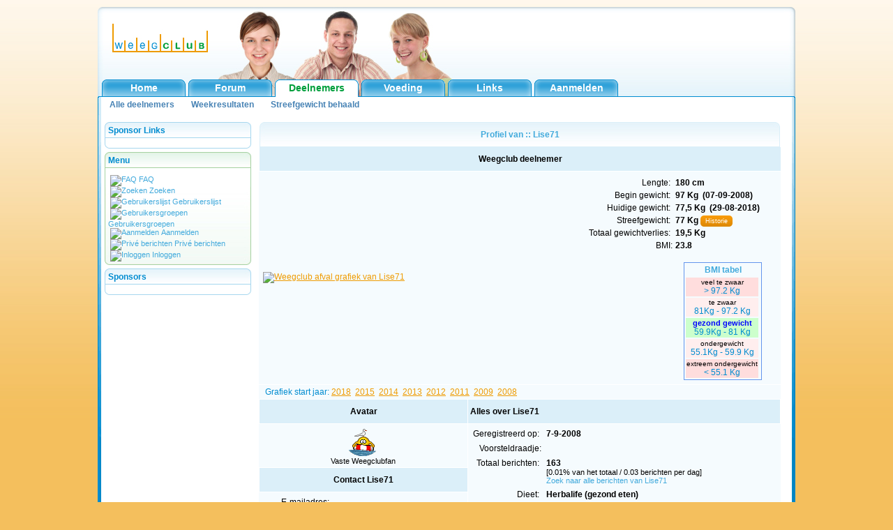

--- FILE ---
content_type: text/html; charset=UTF-8
request_url: https://www.weegclub.nl/forum/deelnemer6438.html
body_size: 3785
content:
<!DOCTYPE HTML PUBLIC "-//W3C//DTD HTML 4.01 Transitional//EN" "http://www.w3.org/TR/html4/loose.dtd">
<html dir="ltr">
<head>
<title>Online afvallen Weegclub - Deelnemer Lise71 valt on-line af</title>
<meta http-equiv="Content-Type" content="text/html; charset=utf-8">
<meta http-equiv="Content-Style-Type" content="text/css">
<meta name="content-language" content="nl">
<meta name="title" content="Deelnemer Lise71 valt on-line af">
<meta name="description" lang="nl" content="Online afvallen bij de weegclub is gratis. Met grafieken, persoonlijke BMI tabellen, weeg ticker recepten en forum. Alle dieeten zijn welkom: Sonja Bakker, Atkins, Low-carb, South Beach.">
<meta name="keywords"    content="afvallen,afslanken,dieet,sonja bakker,south beach,low carb,gratis,bmi,recepten,dieeten,atkins,weegclub,grafieken,persoonlijke,forum">
<meta name="category"    content="general">
<meta name="robots"      content="index,follow">



<link href="/css/main-R0e8f4c69e124cc8ceb0add27f6cba56e23409305b36a2b7f8254a129b0518b96.min.css" rel="stylesheet" type="text/css" >
<!--<script async src="//pagead2.googlesyndication.com/pagead/js/adsbygoogle.js"></script>-->


</head>
<body>

<a name="top"></a>
<table border="0" align="center" cellpadding="0" cellspacing="0" class="container">
  <tr>
    <td>

<div class="paginaheader">
<div class="boxlogo">
  <a href="/"><img src="/images/1_pix_transparant.gif" alt="Afvallen en bereik je ideale gewicht met jou dieet" width="175" height="75" border="0" ></a></div>
<!--boxlogo -->
<div class="boxnavigatieforum">

</div><!--boxnavigatieforum -->
<div class="boxtopnavigatie">
<table width="100%" border="0" cellpadding="0" cellspacing="1"><tr><td nowrap="nowrap">
<a href="/" class="mainlevel-nav" >Home</a><a href="/forum/" class="mainlevel-nav" >Forum</a>
<a href="/deelnemers.html" class="mainlevel-nav" id="active_menu-nav">Deelnemers</a>
<a href="/voeding.html" class="mainlevel-nav" >Voeding</a>
<a rel="nofollow" href="/links.html" class="mainlevel-nav" >Links</a>
<a rel="nofollow" href="/aanmelden.html" class="mainlevel-nav" >Aanmelden</a>
</td></tr></table>
</div><!--boxtopnavigatie -->
</div>
<!-- <span class="mainmenu"> -->

<!-- WEEGCLUB MENU BEGIN -->
<!-- <div id="mainContainer"> -->
<div id="submenu" class="weegclub-submenu">
  <div id="sf-container">
    <ul class="sf-menu">
      <li><a href="/deelnemers.html">Alle deelnemers</a></li>
      <li><a href="/weekresultaten.html">Weekresultaten</a></li>
      <li><a href="/streefgewicht-behaald.html">Streefgewicht behaald</a></li>
      </ul>
  </div>
</div>

    </td>
  </tr>
</table>

<!-- InstanceBeginEditable name="content" -->

<table border="0" align="center" cellpadding="0" cellspacing="0" class="container">
  <tr>
    <td>
<div class="contentcontainer">

<div class="kolom1">

<div class="box_210_sponsors_onder">
<div class="box_210_sponsors_boven">
  <strong>Sponsor Links</strong>
  <br>
  <br>
  <center>

  </center>
</div>
</div>

<div class="box_210_verloop_groen_onder">
<div class="box_210_verloop_groen_boven">
  <strong>Menu</strong>
  <br>
  <br>
  <a href="/forum/faq.php" class="mainmenu"><img src="templates/subSilver/images/icon_mini_faq.gif" width="12" height="13" border="0" alt="FAQ" hspace="3" >FAQ</a><br>
  <a href="/forum/search.php" class="mainmenu"><img src="templates/subSilver/images/icon_mini_search.gif" width="12" height="13" border="0" alt="Zoeken" hspace="3" >Zoeken</a><br>
  <a href="/forum/memberlist.php" class="mainmenu"><img src="templates/subSilver/images/icon_mini_members.gif" width="12" height="13" border="0" alt="Gebruikerslijst" hspace="3" >Gebruikerslijst</a><br>
  <a href="/forum/groupcp.php" class="mainmenu"><img src="templates/subSilver/images/icon_mini_groups.gif" width="12" height="13" border="0" alt="Gebruikersgroepen" hspace="3" >Gebruikersgroepen</a><br>
  <a href="/aanmelden.html" class="mainmenu"><img src="templates/subSilver/images/icon_mini_register.gif" width="12" height="13" border="0" alt="Aanmelden" hspace="3" >Aanmelden</a><br>
  <a href="/forum/privmsg.php?folder=inbox" class="mainmenu"><img src="templates/subSilver/images/icon_mini_message.gif" width="12" height="13" border="0" alt="Privé berichten" hspace="3" >Privé berichten</a><br>
  <a href="/forum/login.php" class="mainmenu"><img src="templates/subSilver/images/icon_mini_login.gif" width="12" height="13" border="0" alt="Inloggen" hspace="3" >Inloggen</a>
</div>
</div>

<div class="box_210_sponsors_onder">
<div class="box_210_sponsors_boven">
<strong>Sponsors</strong>
<br>
<br>
<center>

</center>
</div>
</div>

</div>

<div class="kolom2 kolom2forum">

<table class="forumline" width="100%" cellspacing="1" cellpadding="3" border="0" align="center">
  <tr>
	<th class="thHead" colspan="2" height="25" nowrap="nowrap">Profiel van :: Lise71</th>
  </tr>
  <tr>
		<td class="catLeft" colspan="2" height="28" align="center"><b><span class="gen">Weegclub deelnemer</span></b></td>
  </tr>
	<tr><td  colspan="2" class="row1" >
		<table><tr>
			<td width="460px" >
				<a id='afvalgrafiek_link' target="_blank" href="/grafieken/deelnemer-lise71-xu6438.png" data-fancybox="images" data-caption="Grafiek"><img border="0" name="afvalgrafiek" src="/grafieken/deelnemer-lise71-u6438.png" ALT="Weegclub afval grafiek van Lise71" ></a>
			</td>
			<td valign="top">
				<table>
					<tr><td align="right" nowrap="nowrap"><span class="gen">Lengte:&nbsp;</span></td><td><b><span class="gen">180&nbsp;cm</span></b></td></tr>
					<tr><td align="right" nowrap="nowrap"><span class="gen">Begin gewicht:&nbsp;</span></td><td><b><span class="gen">97&nbsp;Kg&nbsp;&nbsp;(07-09-2008)</span></b></td></tr>
					<tr><td align="right" nowrap="nowrap"><span class="gen">Huidige gewicht:&nbsp;</span></td><td><b><span class="gen">77,5&nbsp;Kg&nbsp;&nbsp;(29-08-2018)</span></b></td></tr>
					<tr><td align="right" nowrap="nowrap"><span class="gen">Streefgewicht:&nbsp;</span></td><td><b><span class="gen"><span id="wantedWeight">77</span>&nbsp;Kg</span></b>
                                            <span class="button small orange" id="wantedWeightHistory">Historie</span>
                                        </td></tr>
					<tr><td align="right" nowrap="nowrap"><span class="gen">Totaal gewichtverlies:&nbsp;</span></td><td><b><span class="gen">19,5&nbsp;Kg</span></b></td></tr>
					<tr><td align="right" nowrap="nowrap"><span class="gen">BMI:</span></td><td><b><span class="gen">23.8</span></b></td></tr>
				</table>
				<br>
				<div id="bmi_table">
				<table align="right">
					<tr><th colspan="2">BMI tabel</th></tr>
					<tr><td class="bmi_extreme_overweight" align="center" valign="bottom" ><span class="gensmall">veel te zwaar</span><br>&gt;&nbsp;97.2&nbsp;Kg</td></tr>
					<tr><td class="bmi_overweight" align="center" valign="bottom" ><span class="gensmall">te zwaar</span><br>81Kg&nbsp;-&nbsp;97.2&nbsp;Kg</td></tr>
					<tr><td class="bmi_ok" align="center" valign="bottom" ><span class="selected_bmi">gezond gewicht</span><br>59.9Kg&nbsp;-&nbsp;81&nbsp;Kg</td></tr>
					<tr><td class="bmi_underweight" align="center" valign="bottom" ><span class="gensmall">ondergewicht</span><br>55.1Kg&nbsp;-&nbsp;59.9&nbsp;Kg</td></tr>
					<tr><td class="bmi_extremeunderweight" align="center" valign="bottom" ><span class="gensmall">extreem ondergewicht</span><br>&lt;&nbsp;55.1&nbsp;Kg</td></tr>
				</table>
				</div>
				<br>
			</td>
		</tr></table>
	</td></tr>
	<tr><td colspan="2" class="row1">
&nbsp;&nbsp;Grafiek start jaar:
<a href="/grafieken/deelnemer-lise71-u6438-y2018.png" onclick="document.afvalgrafiek.src='/grafieken/deelnemer-lise71-u6438-y2018.png'; document.getElementById('afvalgrafiek_link').href='/grafieken/deelnemer-lise71-xu6438-y2018.png'; return false;">2018</a>&nbsp;
<a href="/grafieken/deelnemer-lise71-u6438-y2015.png" onclick="document.afvalgrafiek.src='/grafieken/deelnemer-lise71-u6438-y2015.png'; document.getElementById('afvalgrafiek_link').href='/grafieken/deelnemer-lise71-xu6438-y2015.png'; return false;">2015</a>&nbsp;
<a href="/grafieken/deelnemer-lise71-u6438-y2014.png" onclick="document.afvalgrafiek.src='/grafieken/deelnemer-lise71-u6438-y2014.png'; document.getElementById('afvalgrafiek_link').href='/grafieken/deelnemer-lise71-xu6438-y2014.png'; return false;">2014</a>&nbsp;
<a href="/grafieken/deelnemer-lise71-u6438-y2013.png" onclick="document.afvalgrafiek.src='/grafieken/deelnemer-lise71-u6438-y2013.png'; document.getElementById('afvalgrafiek_link').href='/grafieken/deelnemer-lise71-xu6438-y2013.png'; return false;">2013</a>&nbsp;
<a href="/grafieken/deelnemer-lise71-u6438-y2012.png" onclick="document.afvalgrafiek.src='/grafieken/deelnemer-lise71-u6438-y2012.png'; document.getElementById('afvalgrafiek_link').href='/grafieken/deelnemer-lise71-xu6438-y2012.png'; return false;">2012</a>&nbsp;
<a href="/grafieken/deelnemer-lise71-u6438-y2011.png" onclick="document.afvalgrafiek.src='/grafieken/deelnemer-lise71-u6438-y2011.png'; document.getElementById('afvalgrafiek_link').href='/grafieken/deelnemer-lise71-xu6438-y2011.png'; return false;">2011</a>&nbsp;
<a href="/grafieken/deelnemer-lise71-u6438-y2009.png" onclick="document.afvalgrafiek.src='/grafieken/deelnemer-lise71-u6438-y2009.png'; document.getElementById('afvalgrafiek_link').href='/grafieken/deelnemer-lise71-xu6438-y2009.png'; return false;">2009</a>&nbsp;
<a href="/grafieken/deelnemer-lise71-u6438-y2008.png" onclick="document.afvalgrafiek.src='/grafieken/deelnemer-lise71-u6438-y2008.png'; document.getElementById('afvalgrafiek_link').href='/grafieken/deelnemer-lise71-xu6438-y2008.png'; return false;">2008</a>&nbsp;
	</td></tr>
  <tr>
		<td class="catLeft" width="40%" height="28" align="center"><b><span class="gen">Avatar</span></b></td>
		<td class="catRight" width="60%"><b><span class="gen">Alles over Lise71</span></b></td>
  </tr>
  <tr>
		<td class="row1 avatar" height="6" valign="top" align="center" ><img src="images/avatars/185205700048c808ba8c150.gif" alt="" border="0" /><br><span class="postdetails">Vaste Weegclubfan</span></td>
		<td class="row1" rowspan="3" valign="top">
			<table width="100%" border="0" cellspacing="1" cellpadding="3">
			<tr>
			  <td valign="middle" align="right" nowrap="nowrap"><span class="gen">Geregistreerd op:&nbsp;</span></td>
			  <td width="100%"><b><span class="gen">7-9-2008</span></b></td>
			</tr>
                        <tr>
                            <td valign="top" align="right" nowrap="nowrap"><span class="gen">Voorsteldraadje:</span></td>
                            <td> <b><span class="gen" id="IntroductionLink"></span></b></td>
                        </tr>
			<tr>
			  <td valign="top" align="right" nowrap="nowrap"><span class="gen">Totaal berichten:&nbsp;</span></td>
			  <td valign="top"><b><span class="gen">163</span></b><br><span class="genmed">[0.01% van het totaal / 0.03 berichten per dag]</span> <br><span class="genmed"><a href="search.php?search_author=Lise71" class="genmed">Zoek naar alle berichten van Lise71</a></span></td>
			</tr>
			<tr>
			  <td valign="middle" align="right" nowrap="nowrap"><span class="gen">Dieet:&nbsp;</span></td>
			  <td><b><span class="gen">Herbalife (gezond eten)</span></b></td>
			</tr>
			<!-- Gender MOD -->
			<tr>
				<td valign="middle" align="right" nowrap="nowrap"><span class="gen">Geslacht:&nbsp;</span></td>
				<td><b><span class="gen">Vrouw <img src="/forum/templates/subSilver/images/gender_f.gif" border="0" alt="Vrouw" title="Vrouw" /></span></b></td>
			</tr>
			<!-- Gender MOD -->
			<tr>
			  <td valign="middle" align="right" nowrap="nowrap"><span class="gen">Woonplaats:&nbsp;</span></td>
			  <td><b><span class="gen">&nbsp;</span></b></td>
			</tr>
			<tr>
			  <td valign="middle" align="right" nowrap="nowrap"><span class="gen">Website:&nbsp;</span></td>
			  <td><span class="gen"><b>&nbsp;</b></span></td>
			</tr>
			<tr>
			  <td valign="middle" align="right" nowrap="nowrap"><span class="gen">Beroep:&nbsp;</span></td>
			  <td><b><span class="gen">&nbsp;</span></b></td>
			</tr>
			<tr>
			  <td valign="top" align="right" nowrap="nowrap"><span class="gen">Interesses:</span></td>
			  <td> <b><span class="gen">&nbsp;</span></b></td>
			</tr>
			<tr>
			  <td valign="top" align="right" nowrap="nowrap"><span class="gen">Geboortedatum:</span></td>
			  <td> <b><span class="gen">&nbsp;</span></b></td>
			</tr>
                        <tr>
<td valign="top" align="right" nowrap="nowrap"><span class="gen">Sprintjes:</span></td>
<td> <b><span class="gen" id="sprintMember"></span></b></td>
                        </tr>
                        <tr>
<td valign="top" align="right" nowrap="nowrap"><span class="gen">Dieet Dagboek:</span></td>
<td> <b><span class="gen" id="dagboek"></span></b></td>
                        </tr>
			</table>
		</td>
  </tr>
  <tr>
	<td class="catLeft" align="center" height="28"><b><span class="gen">Contact Lise71 </span></b></td>
  </tr>
  <tr>
	<td class="row1" valign="top"><table width="100%" border="0" cellspacing="1" cellpadding="3">
		<tr>
		  <td valign="middle" align="right" nowrap="nowrap"><span class="gen">E-mailadres:</span></td>
		  <td class="row1" valign="middle" width="100%"><b><span class="gen">&nbsp;</span></b></td>
		</tr>
		<tr>
		  <td valign="middle" nowrap="nowrap" align="right"><span class="gen">Privé bericht:</span></td>
		  <td class="row1" valign="middle"><b><span class="gen"><a rel="nofollow" href="privmsg.php?mode=post&amp;u=6438"><img src="/forum/templates/subSilver/images/lang_dutch/icon_pm.gif" alt="Stuur privé bericht" title="Stuur privé bericht" border="0" /></a></span></b></td>
		</tr>
		<tr>
		  <td valign="middle" nowrap="nowrap" align="right"><span class="gen">MSN messenger:</span></td>
		  <td class="row1" valign="middle"><span class="gen">&nbsp;</span></td>
		</tr>
	  </table>
	</td>
  </tr>
<tr>
    <td class="catLeft" colspan="2" height="28" align="center"><b><span class="gen">Weeg historie</span></b></td>
</tr>
<tr>
<td colspan="2" class="row1"  id="weighttables"></td>
</tr>

</table>


</div>

</div>
</td>
  </tr>
</table>

<script type="text/javascript">
//    WEEGCLUB.Profile.setWeegclubMember(true);
//    WEEGCLUB.Profile.init(6438, false);
</script>

<!--<div id="weegclub-data" data-weegclub-data-json='{ "page": "profile", "member" : "true", "profileUserId" : 6438, "wantedWeightUpdateFlag" : "false" }'>
</div>-->

<table border="0" align="center" cellpadding="0" cellspacing="0" class="container">
  <tr>
    <td>
<div class="boxpaginasluiter">



<div align="center">
<br>
<a title="Online Afvallen" href="/">Afvallen</a>&nbsp;|&nbsp;<a title="Dr Cohen" href="/forum/dr-cohen-dieet-f186.html">Dr Cohen</a>&nbsp;|&nbsp;<a title="Dr. Frank" href="/forum/dr-frank-p10-en-low-carb-dieten-f192.html">Dr. Frank</a>&nbsp;|&nbsp;<a title="Sonja Bakker" href="/forum/sonja-bakker-dieet-f121.html">Sonja Bakker</a>&nbsp;|&nbsp;<a title="Weight Watchers" href="/forum/weight-watchers-dieet-f118.html">Weight Watchers</a>&nbsp;|&nbsp;<a title="Weg met de Weegschaal" href="/forum/weg-met-de-weegschaal-dieet-meijke-van-herwijnen-f183.html">Weg met de Weegschaal</a>&nbsp;&nbsp;
<br>
</div>

</div>
</td>
</tr>
</table>

<div id="weegclub-data" data-weegclub-page-json='{"page":"profile","member":"true","profileUserId":6438,"wantedWeightUpdateFlag":"false","privmsgPopup":null,"privmsgCount":"0","privmsgText":"","cookieWetPopup":1}' />

<script type='text/javascript' src='https://ajax.googleapis.com/ajax/libs/jquery/3.3.1/jquery.min.js'></script>
<script type="text/javascript" src="/javascript/main-Ra989ad00cfb47c4b90f9c875c67e71ec45d0d3dc925d307d9f915a84a1b5162a.min.js"></script>


<script type="text/javascript">

  var _gaq = _gaq || [];
  _gaq.push(['_setAccount', 'UA-20540447-1']);
  _gaq.push(['_trackPageview']);

  (function() {
    var ga = document.createElement('script'); ga.type = 'text/javascript'; ga.async = true;
    ga.src = ('https:' == document.location.protocol ? 'https://ssl' : 'http://www') + '.google-analytics.com/ga.js';
    var s = document.getElementsByTagName('script')[0]; s.parentNode.insertBefore(ga, s);
  })();

</script>

</body>
</html>



--- FILE ---
content_type: text/css
request_url: https://www.weegclub.nl/css/main-R0e8f4c69e124cc8ceb0add27f6cba56e23409305b36a2b7f8254a129b0518b96.min.css
body_size: 7726
content:
@charset "UTF-8";*{font-family:Arial,Helvetica,sans-serif}body{background-color:#f4bf5d;margin-top:10px;margin-right:0;margin-bottom:10px;margin-left:0;background-image:url(/images/achtergrond_body.jpg);background-repeat:repeat-x;font-size:12px;color:#008cd0}img{border:0 none}a:link{color:#ee9b00}a:visited{color:#ee9b00}a:active{color:red;text-decoration:none}a:hover{color:#009f3c;text-decoration:none}h1 a:link{text-decoration:none}h1 a:visited{text-decoration:none}h1 a:active{text-decoration:none}h1 a:hover{text-decoration:none}a.mainlevel-nav:link{color:#fff;text-decoration:none;font-size:14px;font-weight:700;background-image:url(/images/knop_top_navigatie.gif);background-repeat:no-repeat;text-align:center;display:block;float:left;height:21px;width:120px;margin-right:4px;padding-top:4px;filter:Alpha(Opacity=80)}a.mainlevel-nav:visited{color:#fff;text-decoration:none;font-size:14px;font-weight:700;background-image:url(/images/knop_top_navigatie.gif);background-repeat:no-repeat;text-align:center;display:block;float:left;height:21px;width:120px;margin-right:4px;padding-top:4px;filter:Alpha(Opacity=80)}a.mainlevel-nav:active{color:#fff;text-decoration:none;font-size:14px;font-weight:700;background-image:url(/images/knop_top_navigatie.gif);background-repeat:no-repeat;text-align:center;display:block;float:left;height:21px;width:120px;margin-right:4px;padding-top:4px;filter:Alpha(Opacity=80)}a.mainlevel-nav:hover{color:#fff;text-decoration:none;font-size:14px;font-weight:700;background-image:url(/images/knop_top_navigatie.gif);background-repeat:no-repeat;text-align:center;display:block;float:left;height:21px;width:120px;margin-right:4px;padding-top:4px;filter:Alpha(Opacity=100)}a#active_menu-nav:link{background-image:url(/images/knop_top_navigatie_actief.gif);color:#009f3c;filter:Alpha(Opacity=100)}a#active_menu-nav:visited{background-image:url(/images/knop_top_navigatie_actief.gif);color:#009f3c;filter:Alpha(Opacity=100)}a#active_menu-nav:active{background-image:url(/images/knop_top_navigatie_actief.gif);color:#009f3c;filter:Alpha(Opacity=100)}a#active_menu-nav:hover{background-image:url(/images/knop_top_navigatie_actief.gif);color:#009f3c;filter:Alpha(Opacity=100)}hr{height:1px;color:#009f3c;margin:0;width:90%;text-align:center}form{margin:0}h1{font-size:23px;color:#ee9b00;font-weight:400;margin:0}h2{font-size:15px;font-weight:400;color:#009f3c}span.txtklein{font-size:11px}span.groen{color:#009f3c}span.oranje,strong.oranje{color:#ee9b00}table.container{background-image:url(/images/achtergrond_content_vervolg.gif);background-repeat:repeat-y;width:1000px}div.paginaheader{background-image:url(/images/header_logo_foto.jpg);background-repeat:no-repeat;clear:both;float:left;height:130px;width:1000px;overflow:hidden}div.boxlogo{float:left;height:100px;width:180px}div.boxnavigatieforum{clear:right;float:right;height:80px;width:490px;text-align:right;padding-top:20px;padding-right:10px}div.boxtopnavigatie{clear:both;float:left;height:25px;width:995px;margin-top:3px;padding-left:5px}div.boxsubmenu{background-image:url(/images/achtergrond_content.gif);background-repeat:no-repeat;clear:both;float:left;height:25px;width:990px;padding-left:5px;padding-top:7px;overflow:hidden;padding-right:5px}div.contentcontainer{background-image:url(/images/achtergrond_content.gif);background-repeat:no-repeat;width:990px;padding-left:10px;padding-top:10px;clear:both;float:left}div.kolom1{float:left;width:210px}div.kolom2{float:left;width:600px;padding-left:10px;padding-right:10px}div.kolom2forum{width:750px}div.kolom3{float:left;width:150px}div.box_210_sponsors_boven{background-image:url(/images/box_210_verloop_blauw_boven.jpg);padding:5px;width:200px;background-repeat:no-repeat;background-position:center top}div.box_210_sponsors_onder{background-image:url(/images/box_210_verloop_blauw_onder.jpg);background-repeat:no-repeat;background-position:center bottom;margin-bottom:5px;width:210px}div.box_210_effen_blauwgroenboven{background-image:url(/images/box_210_effen_blauwgroen_boven.jpg);padding:5px;width:200px;background-repeat:no-repeat;background-position:center top}div.box_210_effen_blauwgroenonder{background-image:url(/images/box_210_effen_blauwgroen_onder.jpg);background-repeat:no-repeat;background-position:center bottom;margin-bottom:5px;width:210px}div.box_210_verloop_groen_boven{background-image:url(/images/box_210_verloop_groen_boven.jpg);padding:5px;width:200px;background-repeat:no-repeat;background-position:center top}div.box_210_verloop_groen_onder{background-image:url(/images/box_210_verloop_groen_onder.jpg);background-repeat:no-repeat;background-position:center bottom;margin-bottom:5px;width:210px}div.box_210_verloop_oranje_boven{background-image:url(/images/box_210_oranje_verloop_boven.jpg);padding:5px;width:200px;background-repeat:no-repeat;background-position:center top}div.box_210_verloop_oranje_onder{background-image:url(/images/box_210_oranje_verloop_onder.jpg);background-repeat:no-repeat;background-position:center bottom;margin-bottom:5px;width:210px}img.banner210{margin-bottom:5px}div.boxcontent{width:600px;margin-bottom:10px}div.boxcontent p{font-size:13px}div.box_600_grijs_verloop_boven{background-image:url(/images/box_600_grijs_verloop_boven.jpg);padding:5px;width:590px;background-repeat:no-repeat;background-position:center top;color:#333}div.box_600_grijs_verloop_onder{background-image:url(/images/box_600_grijs_verloop_onder.jpg);background-repeat:no-repeat;background-position:center bottom;margin-bottom:5px;width:600px}div.box_600_blauw_verloop_boven{background-image:url(/images/box_600_blauw_verloop_boven.jpg);padding:5px;width:590px;background-repeat:no-repeat;background-position:center top;color:#333}div.box_600_blauw_grijs_verloop_onder{background-image:url(/images/box_600_blauw_grijs_verloop_onder.jpg);background-repeat:no-repeat;background-position:center bottom;margin-bottom:5px;width:600px}div.box_150_blauw_verloop_boven{background-image:url(/images/box_150_blauw_verloop_boven.jpg);width:140px;background-repeat:no-repeat;background-position:center top;padding-top:3px;padding-right:5px;padding-bottom:5px;padding-left:5px;color:#009f3c}div.box_150_blauw_verloop_onder{background-image:url(/images/box_150_blauw_verloop_onder.jpg);background-repeat:no-repeat;background-position:center bottom;margin-bottom:5px;width:150px}div.box_150_blauw_verloop_boven strong{color:#009f3c}div.box_150_blauw_verloop_onder p{margin-top:0;margin-right:0;margin-bottom:5px;margin-left:0}div.box_150_oranje_verloop_boven{background-image:url(/images/box_150_oranje_verloop_boven.jpg);width:140px;background-repeat:no-repeat;background-position:center top;padding-top:3px;padding-right:5px;padding-bottom:5px;padding-left:5px}div.box_150_oranje_verloop_onder{background-image:url(/images/box_150_oranje_verloop_onder.jpg);background-repeat:no-repeat;background-position:center bottom;margin-bottom:5px;width:150px}div.box_150_oranje_verloop_boven strong{color:#008cd0}div.box_150_oranje_verloop_onder p{margin-top:0;margin-right:0;margin-bottom:5px;margin-left:0}div.boxpaginasluiter{background-image:url(/images/achtergrond_content_onder.gif);background-repeat:no-repeat;background-position:center bottom;float:left;width:864px;padding-bottom:10px;padding-left:136px;padding-top:2px}div.formulier{background-color:#fff}body.contentpane{background-image:none;background-color:#fff}table.lijst{padding:3px;width:100%;margin-bottom:15px;background-image:url(/images/achtergrond_table_blauw.jpg);background-repeat:repeat-y;border-bottom-width:1px;border-bottom-style:solid;border-bottom-color:#a7d7ee}caption.lijst{color:#093;text-align:left;padding:3px;background-image:url(/images/achtergrond_header_table_blauw.jpg);background-repeat:no-repeat}tr.lijstdonker{font-size:12px;background-color:#eafaff;padding:3px}tr.lijst{font-size:12px;padding:3px}input.lijst{border:1px solid #09c}.avatar_image{max-width:140px;width:expression(this.width > 140 ? 140: true)}body{scrollbar-face-color:#dee3e7;scrollbar-highlight-color:#fff;scrollbar-shadow-color:#dee3e7;scrollbar-3dlight-color:#d1d7dc;scrollbar-arrow-color:#069;scrollbar-track-color:#efefef;scrollbar-darkshadow-color:#98aab1}.bodyline{background-color:#fff;border:1px #98aab1 solid}.forumline{background-color:#fff;background-image:url(/images/achtergrond_box_main_forum_boven.jpg);background-repeat:no-repeat;background-position:2px top}td.row1{background-color:#f5fbfe}td.row2{background-color:#f7fbfd}td.row3{background-color:#ebf7fc}td.rowpic{background-color:#fff;background-repeat:repeat-y}th{color:#42aadc;font-size:12px;font-weight:700;height:15px}td.cat,td.catBottom,td.catHead,td.catLeft,td.catRight,td.catSides{background-color:#dbeff9;border:#fff;border-style:solid;height:28px}td.cat,td.catBottom,td.catHead{height:29px;border-width:0}th.thBottom,th.thCornerL,th.thCornerR,th.thHead,th.thLeft,th.thRight,th.thSides,th.thTop{font-weight:700;height:28px}td.row3Right,td.spaceRow{background-color:#ebf7fc;border:#fff;border-style:solid}td.catHead,th.thHead{font-size:12px;border-width:1px 1px 0 1px}td.catSides,td.spaceRow,th.thSides{border-width:0 1px 0 1px}td.catRight,td.row3Right,th.thRight{border-width:0 1px 0 0}td.catLeft,th.thLeft{border-width:0 0 0 1px}td.catBottom,th.thBottom{border-width:0 1px 1px 1px}th.thTop{border-width:1px 0 0 0}th.thCornerL{border-width:1px 0 0 1px}th.thCornerR{border-width:1px 1px 0 0}.maintitle{font-weight:700;font-size:22px;text-decoration:none;line-height:120%;color:#000}.reglabel{font-size:14px;color:#ee9b00;font-weight:700}.regexplain{font-size:12px;color:#000;font-style:italic}.reglink{font-size:14px}a.reglink_no{color:red;text-decoration:underline}a.reglink_yes{color:#228b22;text-decoration:underline}a.reglink_no:hover{color:#ee9b00;text-decoration:underline}a.reglink_yes:hover{color:#ee9b00;text-decoration:underline}table.regbox{background-color:#ffd}.gen{font-size:12px}.genmed{font-size:11px}.gensmall{font-size:10px}.gen,.genmed,.gensmall{color:#000}a.gen,a.genmed,a.gensmall{color:#42aadc;text-decoration:none}a.gen:hover,a.genmed:hover,a.gensmall:hover{color:#ee9b00;text-decoration:underline}.mainmenu{font-size:11px;color:#000}a.mainmenu{text-decoration:none;color:#42aadc}a.mainmenu:hover{text-decoration:underline;color:#ee9b00}.cattitle{font-weight:700;font-size:12px;letter-spacing:1px;color:#42aadc}a.cattitle{text-decoration:none;color:#42aadc}a.cattitle:hover{text-decoration:underline}.forumlink{font-weight:700;font-size:12px;color:#42aadc}a.forumlink{text-decoration:none;color:#42aadc}a.forumlink:hover{text-decoration:underline;color:#ee9b00}.nav{font-weight:700;font-size:11px;color:#000}a.nav{text-decoration:none;color:#42aadc}a.nav:hover{text-decoration:underline}.topictitle{font-weight:700;font-size:11px;color:#000}a.topictitle:link{text-decoration:none;color:#42aadc}a.topictitle:visited{text-decoration:none;color:#42aadc}a.topictitle:hover{text-decoration:underline;color:#ee9b00}.name{font-size:11px;color:#000}a.namelink:link{text-decoration:none;color:#000}a.namelink:visited{text-decoration:none;color:#000}a.namelink:hover{text-decoration:underline;color:#ee9b00}.postdetails{font-size:11px;color:#000}.postdetailsonderwerp{font-size:14px;color:#ee9b00}.postbody{font-size:14px}a.postlink:link{text-decoration:none;color:#42aadc}a.postlink:visited{text-decoration:none;color:#42aadc}a.postlink:hover{text-decoration:underline;color:#ee9b00}.code{font-family:Courier,'Courier New',sans-serif;font-size:11px;color:#060;background-color:#fafafa;border:#d1d7dc;border-style:solid;border-left-width:1px;border-top-width:1px;border-right-width:1px;border-bottom-width:1px}.quote{font-family:Verdana,Arial,Helvetica,sans-serif;font-size:11px;color:#444;line-height:125%;background-color:#fafafa;border:#d1d7dc;border-style:solid;border-left-width:1px;border-top-width:1px;border-right-width:1px;border-bottom-width:1px}.copyright{font-size:10px;color:#444;letter-spacing:-1px}a.copyright{color:#444;text-decoration:none}a.copyright:hover{color:#000;text-decoration:underline}input,select,textarea{color:#000;font-size:11px;font-style:normal;font-weight:400;font-variant:normal;border:1px solid #42aadc}input.post,select,textarea.post{background-color:#fff;font-size:11pt}#postticker{background-color:#fff;font-size:8pt}#postLoginUsername{background-image:url(/images/user.png);background-repeat:no-repeat;background-position:center left;padding-left:20px}#postLoginPassword{background-image:url(/images/password.png);background-repeat:no-repeat;background-position:center left;padding-left:20px}select{font-size:10pt}input{text-indent:2px}input.button{background-color:#edf7fc;color:#000;font-size:11px}input.mainoption{background-color:#edf7fc;font-weight:700}input.liteoption{background-color:#edf7fc;font-weight:400}.helpline{background-color:#edf7fc;border-style:none}div.boxviewtopic{width:580px;overflow:hidden}.Google_bot{font-weight:700;color:#69f}.MSN_bot{font-weight:700;color:#9cf}.Yahoo_bot{font-weight:700;color:#900}.treeview li.active{color:#009f3c}.treeview ul{margin:0;padding:0;text-align:left}.treeview li{background:#fff url(/images/list.gif) no-repeat left center;list-style-type:none;padding-left:22px;margin-bottom:3px}.treeview li.submenu{background:#fff url(/images/closed.gif) no-repeat left 1px;cursor:hand!important;cursor:pointer!important}.treeview li.submenu ul{display:none}.treeview .submenu ul li{cursor:default}div#notificationContainer{position:fixed;top:0;left:0;width:100%;height:33px;background:#ffd300;padding:0;margin:0}div#notificationMessage{border-width:1px;border-color:#d3d3d3;width:990px;height:100%;padding-bottom:0;padding-left:10px;margin-top:0;margin-bottom:0;margin-left:auto;margin-right:auto;text-align:center;font-size:200%;font-weight:700;background:#fd0}img#closeNotificationButton{float:right;margin:5px 30px 5px 30px;cursor:pointer}.qtip{position:absolute;left:-28000px;top:-28000px;display:none;max-width:280px;min-width:50px;font-size:10.5px;line-height:12px;direction:ltr;box-shadow:none;padding:0}.qtip-content{position:relative;padding:5px 9px;overflow:hidden;text-align:left;word-wrap:break-word}.qtip-titlebar{position:relative;padding:5px 35px 5px 10px;overflow:hidden;border-width:0 0 1px;font-weight:700}.qtip-titlebar+.qtip-content{border-top-width:0!important}.qtip-close{position:absolute;right:-9px;top:-9px;z-index:11;cursor:pointer;outline:medium none;border:1px solid transparent}.qtip-titlebar .qtip-close{right:4px;top:50%;margin-top:-9px}* html .qtip-titlebar .qtip-close{top:16px}.qtip-icon .ui-icon,.qtip-titlebar .ui-icon{display:block;text-indent:-1000em;direction:ltr}.qtip-icon,.qtip-icon .ui-icon{-moz-border-radius:3px;-webkit-border-radius:3px;border-radius:3px;text-decoration:none}.qtip-icon .ui-icon{width:18px;height:14px;line-height:14px;text-align:center;text-indent:0;font:normal bold 10px/13px Tahoma,sans-serif;color:inherit;background:transparent none no-repeat -100em -100em}.qtip-default{border:1px solid #f1d031;background-color:#ffffa3;color:#555}.qtip-default .qtip-titlebar{background-color:#ffef93}.qtip-default .qtip-icon{border-color:#ccc;background:#f1f1f1;color:#777}.qtip-default .qtip-titlebar .qtip-close{border-color:#aaa;color:#111}body.fancybox-active{overflow:hidden}body.fancybox-iosfix{position:fixed;left:0;right:0}.fancybox-is-hidden{position:absolute;top:-9999px;left:-9999px;visibility:hidden}.fancybox-container{position:fixed;top:0;left:0;width:100%;height:100%;z-index:99992;-webkit-tap-highlight-color:transparent;-webkit-backface-visibility:hidden;backface-visibility:hidden;-webkit-transform:translateZ(0);transform:translateZ(0);font-family:-apple-system,BlinkMacSystemFont,"Segoe UI",Roboto,"Helvetica Neue",Arial,sans-serif,"Apple Color Emoji","Segoe UI Emoji","Segoe UI Symbol"}.fancybox-bg,.fancybox-inner,.fancybox-outer,.fancybox-stage{position:absolute;top:0;right:0;bottom:0;left:0}.fancybox-outer{overflow-y:auto;-webkit-overflow-scrolling:touch}.fancybox-bg{background:#1e1e1e;opacity:0;transition-duration:inherit;transition-property:opacity;transition-timing-function:cubic-bezier(.47,0,.74,.71)}.fancybox-is-open .fancybox-bg{opacity:.87;transition-timing-function:cubic-bezier(.22,.61,.36,1)}.fancybox-caption-wrap,.fancybox-infobar,.fancybox-toolbar{position:absolute;direction:ltr;z-index:99997;opacity:0;visibility:hidden;transition:opacity .25s,visibility 0s linear .25s;box-sizing:border-box}.fancybox-show-caption .fancybox-caption-wrap,.fancybox-show-infobar .fancybox-infobar,.fancybox-show-toolbar .fancybox-toolbar{opacity:1;visibility:visible;transition:opacity .25s,visibility 0s}.fancybox-infobar{top:0;left:0;font-size:13px;padding:0 10px;height:44px;min-width:44px;line-height:44px;color:#ccc;text-align:center;pointer-events:none;-webkit-user-select:none;-moz-user-select:none;-ms-user-select:none;user-select:none;-webkit-touch-callout:none;-webkit-tap-highlight-color:transparent;-webkit-font-smoothing:subpixel-antialiased;mix-blend-mode:exclusion}.fancybox-toolbar{top:0;right:0;margin:0;padding:0}.fancybox-stage{overflow:hidden;direction:ltr;z-index:99994;-webkit-transform:translate3d(0,0,0)}.fancybox-is-closing .fancybox-stage{overflow:visible}.fancybox-slide{position:absolute;top:0;left:0;width:100%;height:100%;margin:0;padding:0;overflow:auto;outline:0;white-space:normal;box-sizing:border-box;text-align:center;z-index:99994;-webkit-overflow-scrolling:touch;display:none;-webkit-backface-visibility:hidden;backface-visibility:hidden;transition-property:opacity,-webkit-transform;transition-property:transform,opacity;transition-property:transform,opacity,-webkit-transform}.fancybox-slide::before{content:'';display:inline-block;vertical-align:middle;height:100%;width:0}.fancybox-is-sliding .fancybox-slide,.fancybox-slide--current,.fancybox-slide--next,.fancybox-slide--previous{display:block}.fancybox-slide--image{overflow:visible}.fancybox-slide--image::before{display:none}.fancybox-slide--video .fancybox-content,.fancybox-slide--video iframe{background:#000}.fancybox-slide--map .fancybox-content,.fancybox-slide--map iframe{background:#e5e3df}.fancybox-slide--next{z-index:99995}.fancybox-slide>*{display:inline-block;position:relative;padding:24px;margin:44px 0 44px;border-width:0;vertical-align:middle;text-align:left;background-color:#fff;overflow:auto;box-sizing:border-box}.fancybox-slide>base,.fancybox-slide>link,.fancybox-slide>meta,.fancybox-slide>script,.fancybox-slide>style,.fancybox-slide>title{display:none}.fancybox-slide .fancybox-image-wrap{position:absolute;top:0;left:0;margin:0;padding:0;border:0;z-index:99995;background:0 0;cursor:default;overflow:visible;-webkit-transform-origin:top left;-ms-transform-origin:top left;transform-origin:top left;background-size:100% 100%;background-repeat:no-repeat;-webkit-backface-visibility:hidden;backface-visibility:hidden;-webkit-user-select:none;-moz-user-select:none;-ms-user-select:none;user-select:none;transition-property:opacity,-webkit-transform;transition-property:transform,opacity;transition-property:transform,opacity,-webkit-transform}.fancybox-can-zoomOut .fancybox-image-wrap{cursor:-webkit-zoom-out;cursor:zoom-out}.fancybox-can-zoomIn .fancybox-image-wrap{cursor:-webkit-zoom-in;cursor:zoom-in}.fancybox-can-drag .fancybox-image-wrap{cursor:-webkit-grab;cursor:grab}.fancybox-is-dragging .fancybox-image-wrap{cursor:-webkit-grabbing;cursor:grabbing}.fancybox-image,.fancybox-spaceball{position:absolute;top:0;left:0;width:100%;height:100%;margin:0;padding:0;border:0;max-width:none;max-height:none;-webkit-user-select:none;-moz-user-select:none;-ms-user-select:none;user-select:none}.fancybox-spaceball{z-index:1}.fancybox-slide--iframe .fancybox-content{padding:0;width:80%;height:80%;max-width:calc(100% - 100px);max-height:calc(100% - 88px);overflow:visible;background:#fff}.fancybox-iframe{display:block;margin:0;padding:0;border:0;width:100%;height:100%;background:#fff}.fancybox-error{margin:0;padding:40px;width:100%;max-width:380px;background:#fff;cursor:default}.fancybox-error p{margin:0;padding:0;color:#444;font-size:16px;line-height:20px}.fancybox-button{box-sizing:border-box;display:inline-block;vertical-align:top;width:44px;height:44px;margin:0;padding:10px;border:0;border-radius:0;background:rgba(30,30,30,.6);transition:color .3s ease;cursor:pointer;outline:0}.fancybox-button,.fancybox-button:link,.fancybox-button:visited{color:#ccc}.fancybox-button:focus,.fancybox-button:hover{color:#fff}.fancybox-button[disabled]{color:#ccc;cursor:default;opacity:.6}.fancybox-button svg{display:block;position:relative;overflow:visible;shape-rendering:geometricPrecision}.fancybox-button svg path{fill:currentColor;stroke:currentColor;stroke-linejoin:round;stroke-width:3}.fancybox-button--share svg path{stroke-width:1}.fancybox-button--play svg path:nth-child(2){display:none}.fancybox-button--pause svg path:nth-child(1){display:none}.fancybox-button--zoom svg path{fill:transparent}.fancybox-navigation{display:none}.fancybox-show-nav .fancybox-navigation{display:block}.fancybox-navigation button{position:absolute;top:50%;margin:-50px 0 0 0;z-index:99997;background:0 0;width:60px;height:100px;padding:17px}.fancybox-navigation button:before{content:"";position:absolute;top:30px;right:10px;width:40px;height:40px;background:rgba(30,30,30,.6)}.fancybox-navigation .fancybox-button--arrow_left{left:0}.fancybox-navigation .fancybox-button--arrow_right{right:0}.fancybox-close-small{position:absolute;top:0;right:0;width:44px;height:44px;padding:0;margin:0;border:0;border-radius:0;background:0 0;z-index:10;cursor:pointer}.fancybox-close-small:after{content:'×';position:absolute;top:5px;right:5px;width:30px;height:30px;font:20px/30px Arial,"Helvetica Neue",Helvetica,sans-serif;color:#888;font-weight:300;text-align:center;border-radius:50%;border-width:0;background-color:transparent;transition:background-color .25s;box-sizing:border-box;z-index:2}.fancybox-close-small:focus{outline:0}.fancybox-close-small:focus:after{outline:1px dotted #888}.fancybox-close-small:hover:after{color:#555;background:#eee}.fancybox-slide--iframe .fancybox-close-small,.fancybox-slide--image .fancybox-close-small{top:0;right:-44px}.fancybox-slide--iframe .fancybox-close-small:after,.fancybox-slide--image .fancybox-close-small:after{font-size:35px;color:#aaa}.fancybox-slide--iframe .fancybox-close-small:hover:after,.fancybox-slide--image .fancybox-close-small:hover:after{color:#fff;background:0 0}.fancybox-is-scaling .fancybox-close-small,.fancybox-is-zoomable.fancybox-can-drag .fancybox-close-small{display:none}.fancybox-caption-wrap{bottom:0;left:0;right:0;padding:60px 2vw 0 2vw;background:linear-gradient(to bottom,transparent 0,rgba(0,0,0,.1) 20%,rgba(0,0,0,.2) 40%,rgba(0,0,0,.6) 80%,rgba(0,0,0,.8) 100%);pointer-events:none}.fancybox-caption{padding:30px 0;border-top:1px solid rgba(255,255,255,.4);font-size:14px;color:#fff;line-height:20px;-webkit-text-size-adjust:none}.fancybox-caption a,.fancybox-caption button,.fancybox-caption select{pointer-events:all;position:relative}.fancybox-caption a{color:#fff;text-decoration:underline}.fancybox-slide>.fancybox-loading{border:6px solid rgba(100,100,100,.4);border-top:6px solid rgba(255,255,255,.6);border-radius:100%;height:50px;width:50px;-webkit-animation:fancybox-rotate .8s infinite linear;animation:fancybox-rotate .8s infinite linear;background:0 0;position:absolute;top:50%;left:50%;margin-top:-30px;margin-left:-30px;z-index:99999}@-webkit-keyframes fancybox-rotate{from{-webkit-transform:rotate(0);transform:rotate(0)}to{-webkit-transform:rotate(359deg);transform:rotate(359deg)}}@keyframes fancybox-rotate{from{-webkit-transform:rotate(0);transform:rotate(0)}to{-webkit-transform:rotate(359deg);transform:rotate(359deg)}}.fancybox-animated{transition-timing-function:cubic-bezier(0,0,.25,1)}.fancybox-fx-slide.fancybox-slide--previous{-webkit-transform:translate3d(-100%,0,0);transform:translate3d(-100%,0,0);opacity:0}.fancybox-fx-slide.fancybox-slide--next{-webkit-transform:translate3d(100%,0,0);transform:translate3d(100%,0,0);opacity:0}.fancybox-fx-slide.fancybox-slide--current{-webkit-transform:translate3d(0,0,0);transform:translate3d(0,0,0);opacity:1}.fancybox-fx-fade.fancybox-slide--next,.fancybox-fx-fade.fancybox-slide--previous{opacity:0;transition-timing-function:cubic-bezier(.19,1,.22,1)}.fancybox-fx-fade.fancybox-slide--current{opacity:1}.fancybox-fx-zoom-in-out.fancybox-slide--previous{-webkit-transform:scale3d(1.5,1.5,1.5);transform:scale3d(1.5,1.5,1.5);opacity:0}.fancybox-fx-zoom-in-out.fancybox-slide--next{-webkit-transform:scale3d(.5,.5,.5);transform:scale3d(.5,.5,.5);opacity:0}.fancybox-fx-zoom-in-out.fancybox-slide--current{-webkit-transform:scale3d(1,1,1);transform:scale3d(1,1,1);opacity:1}.fancybox-fx-rotate.fancybox-slide--previous{-webkit-transform:rotate(-360deg);-ms-transform:rotate(-360deg);transform:rotate(-360deg);opacity:0}.fancybox-fx-rotate.fancybox-slide--next{-webkit-transform:rotate(360deg);-ms-transform:rotate(360deg);transform:rotate(360deg);opacity:0}.fancybox-fx-rotate.fancybox-slide--current{-webkit-transform:rotate(0);-ms-transform:rotate(0);transform:rotate(0);opacity:1}.fancybox-fx-circular.fancybox-slide--previous{-webkit-transform:scale3d(0,0,0) translate3d(-100%,0,0);transform:scale3d(0,0,0) translate3d(-100%,0,0);opacity:0}.fancybox-fx-circular.fancybox-slide--next{-webkit-transform:scale3d(0,0,0) translate3d(100%,0,0);transform:scale3d(0,0,0) translate3d(100%,0,0);opacity:0}.fancybox-fx-circular.fancybox-slide--current{-webkit-transform:scale3d(1,1,1) translate3d(0,0,0);transform:scale3d(1,1,1) translate3d(0,0,0);opacity:1}.fancybox-fx-tube.fancybox-slide--previous{-webkit-transform:translate3d(-100%,0,0) scale(.1) skew(-10deg);transform:translate3d(-100%,0,0) scale(.1) skew(-10deg)}.fancybox-fx-tube.fancybox-slide--next{-webkit-transform:translate3d(100%,0,0) scale(.1) skew(10deg);transform:translate3d(100%,0,0) scale(.1) skew(10deg)}.fancybox-fx-tube.fancybox-slide--current{-webkit-transform:translate3d(0,0,0) scale(1);transform:translate3d(0,0,0) scale(1)}.fancybox-share{padding:30px;border-radius:3px;background:#f4f4f4;max-width:90%}.fancybox-share h1{color:#222;margin:0 0 20px 0;font-size:33px;font-weight:700;text-align:center}.fancybox-share p{margin:0;padding:0;text-align:center}.fancybox-share p:first-of-type{margin-right:-10px}.fancybox-share_button{display:inline-block;text-decoration:none;margin:0 10px 10px 0;padding:10px 20px;border:0;border-radius:3px;box-shadow:0 2px 2px 0 rgba(0,0,0,.16);background:#fff;white-space:nowrap;font-size:16px;line-height:23px;-webkit-user-select:none;-moz-user-select:none;-ms-user-select:none;user-select:none;min-width:140px;color:#707070;transition:all .2s}.fancybox-share_button:focus,.fancybox-share_button:hover{text-decoration:none;color:#333;box-shadow:0 2px 2px 0 rgba(0,0,0,.3)}.fancybox-share_button svg{margin-right:5px;width:20px;height:20px;vertical-align:text-bottom}.fancybox-share input{box-sizing:border-box;width:100%;margin:5px 0 0 0;padding:10px 15px;border:1px solid #d7d7d7;border-radius:3px;background:#ebebeb;color:#5d5b5b;font-size:14px;outline:0}.fancybox-thumbs{display:none;position:absolute;top:0;bottom:0;right:0;width:212px;margin:0;padding:2px 2px 4px 2px;background:#fff;-webkit-tap-highlight-color:transparent;-webkit-overflow-scrolling:touch;-ms-overflow-style:-ms-autohiding-scrollbar;box-sizing:border-box;z-index:99995}.fancybox-thumbs-x{overflow-y:hidden;overflow-x:auto}.fancybox-show-thumbs .fancybox-thumbs{display:block}.fancybox-show-thumbs .fancybox-inner{right:212px}.fancybox-thumbs>ul{list-style:none;position:absolute;position:relative;width:100%;height:100%;margin:0;padding:0;overflow-x:hidden;overflow-y:auto;font-size:0;white-space:nowrap}.fancybox-thumbs-x>ul{overflow:hidden}.fancybox-thumbs-y>ul::-webkit-scrollbar{width:7px}.fancybox-thumbs-y>ul::-webkit-scrollbar-track{background:#fff;border-radius:10px;box-shadow:inset 0 0 6px rgba(0,0,0,.3)}.fancybox-thumbs-y>ul::-webkit-scrollbar-thumb{background:#2a2a2a;border-radius:10px}.fancybox-thumbs>ul>li{float:left;overflow:hidden;padding:0;margin:2px;width:100px;height:75px;max-width:calc(50% - 4px);max-height:calc(100% - 8px);position:relative;cursor:pointer;outline:0;-webkit-tap-highlight-color:transparent;-webkit-backface-visibility:hidden;backface-visibility:hidden;box-sizing:border-box}li.fancybox-thumbs-loading{background:rgba(0,0,0,.1)}.fancybox-thumbs>ul>li>img{position:absolute;top:0;left:0;max-width:none;max-height:none;-webkit-touch-callout:none;-webkit-user-select:none;-moz-user-select:none;-ms-user-select:none;user-select:none}.fancybox-thumbs>ul>li:before{content:'';position:absolute;top:0;right:0;bottom:0;left:0;border:4px solid #4ea7f9;z-index:99991;opacity:0;transition:all .2s cubic-bezier(.25,.46,.45,.94)}.fancybox-thumbs>ul>li.fancybox-thumbs-active:before{opacity:1}@media all and (max-width:800px){.fancybox-thumbs{width:110px}.fancybox-show-thumbs .fancybox-inner{right:110px}.fancybox-thumbs>ul>li{max-width:calc(100% - 10px)}}.sf-menu,.sf-menu *{margin:0;padding:0;list-style:none}.sf-menu li{position:relative}.sf-menu ul{position:absolute;display:none;top:100%;left:0;z-index:99}.sf-menu>li{float:left}.sf-menu li.sfHover>ul,.sf-menu li:hover>ul{display:block}.sf-menu a{display:block;position:relative}.sf-menu ul ul{top:0;left:100%}#sf-container{background-image:url(/images/achtergrond_content.gif);background-repeat:no-repeat;float:left;height:25px;width:990px;padding-left:5px;padding-right:5px;z-index:2}.sf-menu{line-height:.7;float:left;margin-bottom:1em}.sf-menu ul{box-shadow:2px 2px 6px rgba(0,0,0,.2);min-width:12em;*width:12em}.sf-menu a{padding:.5em 1em;text-decoration:none;zoom:1}.sf-menu a{color:#4682b4;font-weight:700}.sf-menu li{background:#fff;white-space:nowrap;*white-space:normal;-webkit-transition:background .2s;transition:background .2s}.sf-menu ul li{background:#dbf6ff}.sf-menu ul ul li{background:#9aaedb}.sf-menu li.sfHover,.sf-menu li:hover{background:#add8e6;-webkit-transition:none;transition:none}.sf-arrows .sf-with-ul{padding-right:2.5em;*padding-right:1em}.sf-arrows .sf-with-ul:after{content:'';position:absolute;top:50%;right:1em;margin-top:-3px;height:0;width:0;border:5px solid transparent;border-top-color:#dfeeff;border-top-color:rgba(255,255,255,.5)}.sf-arrows>.sfHover>.sf-with-ul:after,.sf-arrows>li:hover>.sf-with-ul:after,.sf-arrows>li>.sf-with-ul:focus:after{border-top-color:#fff}.sf-arrows ul .sf-with-ul:after{margin-top:-5px;margin-right:-3px;border-color:transparent;border-left-color:#dfeeff;border-left-color:rgba(255,255,255,.5)}.sf-arrows ul .sfHover>.sf-with-ul:after,.sf-arrows ul li:hover>.sf-with-ul:after,.sf-arrows ul li>.sf-with-ul:focus:after{border-left-color:#fff}.button{padding:5px 10px;display:inline;background:#777 url(/images/cssbuttons/button.png) repeat-x bottom;border:none;color:#fff;cursor:pointer;border-radius:5px;-moz-border-radius:5px;-webkit-border-radius:5px}.button:hover{background-position:0 -48px}.button:active{background-position:0 top;position:relative;top:1px;padding:6px 10px 4px}.button.orange{background-color:#ff9c00}.button.small{font-size:75%;padding:3px 7px}.button.small:hover{background-position:0 -50px}.button.small:active{padding:4px 7px 2px;background-position:0 top}h2.streefgewicht{font-size:20px;font-weight:700}a.streefgewichtlink{color:#42aadc;text-decoration:none}a.streefgewichtlink:hover{color:#ee9b00;text-decoration:none}table.overzichtsbox td{font-family:Arial,Helvetica,sans-serif;font-size:11px;padding-top:1px;padding-bottom:1px;padding-left:3px;vertical-align:top}table.overzichtsbox strong{font-size:11px;color:#000}table.overzichtsbox a{color:#000;text-decoration:none}table.overzichtsbox a:hover{color:#009f3c;text-decoration:none}table.overzichtsbox{font-family:Verdana,Arial,Helvetica,sans-serif;font-size:11px;color:#000;font-weight:400;padding-left:3px;padding-righ:1px;padding-top:1px;padding-bottom:1px;width:275px;float:left;margin-right:15px;margin-bottom:10px;height:115px;background-image:url(/images/achtergrond_box_wegen.jpg);background-repeat:no-repeat;background-position:center top}table.overzichtsbox caption{font-family:Arial,Helvetica,sans-serif;font-size:12px;font-weight:400;text-align:left;padding-left:4px;padding-top:3px;padding-bottom:1px;background-image:url(/images/achtergrond_box_wegen_header.jpg);background-repeat:no-repeat;background-position:left top;color:#ee9b00}strong.nadruk{color:#009f3c;text-indent:3px}table.overzichtsbox td.weekafnamebox{font-size:18px;font-weight:700;color:#6cf;border-left-width:1px;border-left-style:solid;border-left-color:#6cf;text-align:center;vertical-align:middle}table.overzichtsbox td.weekafnamebox_opgewicht{font-size:18px;font-weight:700;color:#f63;border-left-width:1px;border-left-style:solid;border-left-color:#6cf;text-align:center;vertical-align:middle}.bijschrift{font-family:Arial,Helvetica,sans-serif;font-size:10px;color:#000}.nadruktxt{color:#f63}h2.ticker_edit{margin:0}.memberOnWeight{width:220px;padding:3px 1px;background-color:#fffaf0;text-align:left;float:left}table.sprint{border-collapse:collapse;border-style:none}table.sprint td{border:solid 1px silver;text-align:center}table.sprint th{border:solid 1px silver;text-align:center;background-color:#f5f6ce}table.sprint th.activeWeek{background-color:#f7fe2e}table.sprint tr:hover td{background-color:#d3d3d3;color:#000}table.sprint tr:hover td a{color:#000}table.sprint tr:hover td.weightGain{background-color:#f5a9a9}table.sprint tr:hover td.weightLoss{background-color:#acfa58}table.sprint tr:hover td.weightSame{background-color:#f2f5a9}table.sprint tr td span.hoverValue{display:none}table.sprint tr td:hover span.hoverValue{display:inline}table.sprint tr td span.noneHoverValue{display:inline}table.sprint tr td:hover span.noneHoverValue{display:none}table.sprint tr th span.hoverValue{display:none}table.sprint tr th:hover span.hoverValue{display:inline}table.sprint tr th span.noneHoverValue{display:inline}table.sprint tr th:hover span.noneHoverValue{display:none}td.weightGain{background-color:#f6cece}td.weightLoss{background-color:#d0f5a9}td.weightSame{background-color:#f5f6ce}h2.samenafgevallen{font-size:40px;text-align:center;margin-top:5px}#bmi_table table{border-width:1px 1px 1px 1px;border-style:solid;border-color:#6495ed}#bmi_table td{background-color:#fff}#bmi_table td.bmi_extreme_overweight{background-color:#fdd}#bmi_table td.bmi_overweight{background-color:#fee}#bmi_table td.bmi_ok{background-color:#cfc}#bmi_table td.bmi_underweight{background-color:#fee}#bmi_table td.bmi_extremeunderweight{background-color:#fdd}#bmi_table span.selected_bmi{font-size:11px;font-weight:700;color:#00f}#bmi_table span.selected_bmi_warn{font-size:10px;font-weight:700;color:red}div.threeYearWeights{float:left;width:690px}td#weighttables{text-align:center}td#weighttables h2{font-size:200%;margin-bottom:0;margin-top:20px}div.yearWeights{float:left;width:230px}table.weights{border-collapse:collapse;border-style:none}table.weights td{border:solid 1px silver;text-align:center}table.weights th{border:solid 1px silver;text-align:center;background-color:#f5f6ce}table.weights tr:hover td{background-color:silver;color:#000}table.weights tr:hover td a{color:#000}table.weights tr:hover td.weightGain{background-color:#f5a9a9}table.weights tr:hover td.weightLoss{background-color:#acfa58}table.weights tr:hover td.weightSame{background-color:#f2f5a9}td.weightGain{background-color:#f6cece}td.weightLoss{background-color:#d0f5a9}td.weightSame{background-color:#f5f6ce}td.avatar img{max-width:140px}a.selected{background-color:#1f75cc;color:#fff;z-index:100}.messagepop{background-color:#fff;border:3px solid #999;cursor:default;display:none;margin-top:5px;position:absolute;text-align:left;width:194px;z-index:50;padding:3px 25px 10px}label{display:block;margin-bottom:3px;padding-left:15px;text-indent:-15px}.messagepop p,.messagepop.div{border-bottom:1px solid #efefef;margin:8px 0;padding-bottom:8px}.qtip-blauweknopje{background:transparent none repeat scroll 0 0;overflow:hidden;border-width:0}input#searchImageButton{border:0;background:url(/images/search/searchButton.png);background-repeat:no-repeat;width:16px;height:16px;cursor:pointer}input#gsc-i-id1.gsc-input{background-image:none!important;width:400px!important}.gsc-control-cse{font-family:Arial,sans-serif;border-color:#f4bf5d;background-color:#fff}.gsc-control-cse .gsc-table-result{font-family:Arial,sans-serif}.gsc-input-box,.gsc-input-box-focus,.gsc-input-box-hover,input.gsc-input{border-color:#d9d9d9}input.gsc-search-button,input.gsc-search-button:focus,input.gsc-search-button:hover{border-color:#f90;background-color:#ee9b00;background-image:none;filter:none}.gsc-tabHeader.gsc-tabhInactive{border-color:#ccc;background-color:#fff}.gsc-tabHeader.gsc-tabhActive{border-color:#ccc;border-bottom-color:#fff;background-color:#fff}.gsc-tabsArea{border-color:#ccc}.gsc-results .gsc-imageResult,.gsc-webResult.gsc-result{border-color:#eee;background-color:#f5fbfe}.gsc-imageResult:hover,.gsc-webResult.gsc-result:hover{border-color:#093;background-color:#eee}.gs-imageResult a.gs-title:link,.gs-imageResult a.gs-title:link b,.gs-webResult.gs-result a.gs-title:link,.gs-webResult.gs-result a.gs-title:link b{color:#ee9b00}.gs-imageResult a.gs-title:visited,.gs-imageResult a.gs-title:visited b,.gs-webResult.gs-result a.gs-title:visited,.gs-webResult.gs-result a.gs-title:visited b{color:#ee9b00}.gs-imageResult a.gs-title:hover,.gs-imageResult a.gs-title:hover b,.gs-webResult.gs-result a.gs-title:hover,.gs-webResult.gs-result a.gs-title:hover b{color:#009f3c}.gs-imageResult a.gs-title:active,.gs-imageResult a.gs-title:active b,.gs-webResult.gs-result a.gs-title:active,.gs-webResult.gs-result a.gs-title:active b{color:red}.gsc-cursor-page{color:#ee9b00}a.gsc-trailing-more-results:link{color:#ee9b00}.gs-fileFormatType,.gs-imageResult .gs-snippet,.gs-webResult .gs-snippet{color:#333}.gs-imageResult div.gs-visibleUrl,.gs-webResult div.gs-visibleUrl{color:#093}.gs-webResult div.gs-visibleUrl-short{color:#093}.gs-webResult div.gs-visibleUrl-short{display:none}.gs-webResult div.gs-visibleUrl-long{display:block}.gs-promotion div.gs-visibleUrl-short{display:none}.gs-promotion div.gs-visibleUrl-long{display:block}.gsc-cursor-box{border-color:#eee}.gsc-results .gsc-cursor-box .gsc-cursor-page{border-color:#ccc;background-color:#f5fbfe;color:#ee9b00}.gsc-results .gsc-cursor-box .gsc-cursor-current-page{border-color:#ccc;background-color:#fff;color:#ee9b00}.gsc-webResult.gsc-result.gsc-promotion{border-color:#ee9b00;background-color:#fff}.gsc-completion-title{color:#ee9b00}.gsc-completion-snippet{color:#333}.gs-promotion .gs-snippet a:link,.gs-promotion a.gs-title:link,.gs-promotion a.gs-title:link *{color:#009f3c}.gs-promotion .gs-snippet a:visited,.gs-promotion a.gs-title:visited,.gs-promotion a.gs-title:visited *{color:#009f3c}.gs-promotion .gs-snippet a:hover,.gs-promotion a.gs-title:hover,.gs-promotion a.gs-title:hover *{color:#009f3c}.gs-promotion .gs-snippet a:active,.gs-promotion a.gs-title:active,.gs-promotion a.gs-title:active *{color:#009f3c}.gs-promotion .gs-snippet,.gs-promotion .gs-title .gs-promotion-title-right,.gs-promotion .gs-title .gs-promotion-title-right *{color:#008cd0}.gs-promotion .gs-visibleUrl,.gs-promotion .gs-visibleUrl-short{color:#ee9b00}